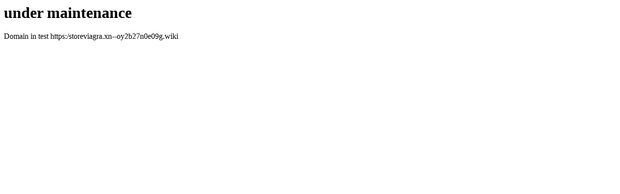

--- FILE ---
content_type: text/html; charset=utf-8
request_url: https://www.google.com/recaptcha/api2/aframe
body_size: 268
content:
<!DOCTYPE HTML><html><head><meta http-equiv="content-type" content="text/html; charset=UTF-8"></head><body><script nonce="VOa0YyW4WD3YLrKrD1SpvQ">/** Anti-fraud and anti-abuse applications only. See google.com/recaptcha */ try{var clients={'sodar':'https://pagead2.googlesyndication.com/pagead/sodar?'};window.addEventListener("message",function(a){try{if(a.source===window.parent){var b=JSON.parse(a.data);var c=clients[b['id']];if(c){var d=document.createElement('img');d.src=c+b['params']+'&rc='+(localStorage.getItem("rc::a")?sessionStorage.getItem("rc::b"):"");window.document.body.appendChild(d);sessionStorage.setItem("rc::e",parseInt(sessionStorage.getItem("rc::e")||0)+1);localStorage.setItem("rc::h",'1767577200199');}}}catch(b){}});window.parent.postMessage("_grecaptcha_ready", "*");}catch(b){}</script></body></html>